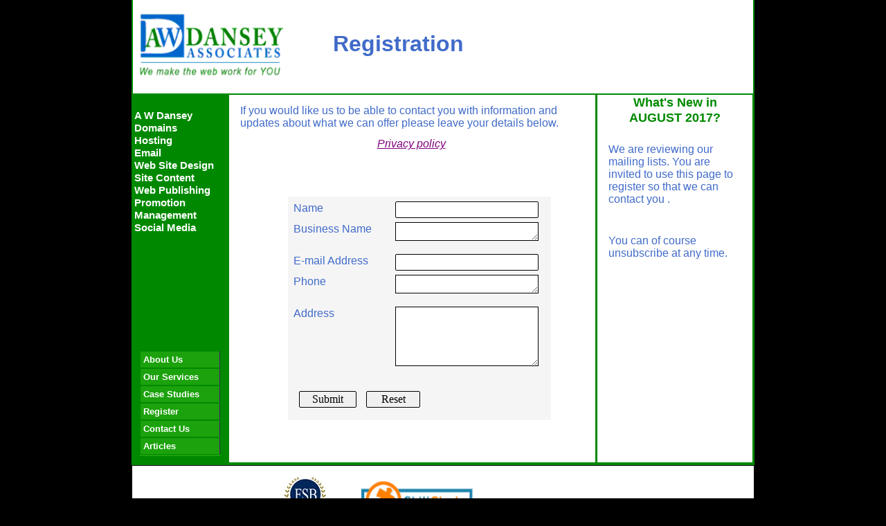

--- FILE ---
content_type: text/html
request_url: https://awdansey.co.uk/register.htm
body_size: 3326
content:
<!DOCTYPE html>
<html lang="en-gb">
  <head>
    <meta charset="UTF-8">
    <title>Register</title>
    <meta name="generator" content="Serif WebPlus X8">
    <meta name="viewport" content="width=900">
    <meta name="keywords" content="biggleswade,bedfordshire,web,site,website,design,hosting ,seo,domain name">
    <meta name="description" content="A W Dansey Associates - affordable Webmaster Services">
    <link rel="stylesheet" type="text/css" href="wpscripts/wpstyles.css">
    <link rel="stylesheet" type="text/css" href="wpscripts/nav_197style.css">
    <link rel="stylesheet" type="text/css" href="wpscripts/nav_182style.css">
    <style type="text/css">
      .C-1 { line-height:18.00px;font-family:"Verdana", sans-serif;font-style:normal;font-weight:normal;color:#ffffff;background-color:transparent;text-decoration:none;font-variant:normal;font-size:16.0px;vertical-align:0; }
      .OBJ-1 { background:#ffffff; }
      .C-2 { line-height:18.00px;font-family:"Verdana", sans-serif;font-style:normal;font-weight:normal;color:#416bc9;background-color:transparent;text-decoration:none;font-variant:normal;font-size:16.0px;vertical-align:0; }
      .P-1 { text-align:center;line-height:1px;font-family:"Verdana", sans-serif;font-style:normal;font-weight:700;color:#008900;background-color:transparent;font-variant:normal;font-size:18.0px;vertical-align:0; }
      .C-3 { line-height:22.00px;font-family:"Verdana", sans-serif;font-style:normal;font-weight:700;color:#008900;background-color:transparent;text-decoration:none;font-variant:normal;font-size:18.1px;vertical-align:0; }
      .P-2 { text-align:center;line-height:1px;font-family:"Verdana", sans-serif;font-style:normal;font-weight:normal;color:#ffffff;background-color:transparent;font-variant:normal;font-size:13.0px;vertical-align:0; }
      .C-4 { line-height:16.00px;font-family:"Verdana", sans-serif;font-style:normal;font-weight:normal;color:#ffffff;background-color:transparent;text-decoration:none;font-variant:normal;font-size:13.3px;vertical-align:0; }
      .C-5 { line-height:16.00px;font-family:"Verdana", sans-serif;font-style:italic;font-weight:normal;color:#ffffff;background-color:transparent;text-decoration:none;font-variant:normal;font-size:13.3px;vertical-align:0; }
      .C-6 { line-height:38.00px;font-family:"Verdana", sans-serif;font-style:normal;font-weight:700;color:#416bc9;background-color:transparent;text-decoration:none;font-variant:normal;font-size:32.0px;vertical-align:0; }
      .OBJ-2 { margin:0;background:#f5f5f5; }
      .OBJ-3 { background:#ffffff;font-family:Tahoma;font-size:16px;color:#000000;text-decoration:none;font-style:normal;font-variant:normal;font-weight:Normal;text-align:left; }
      .OBJ-4 { background:#f0f0f0;font-family:Tahoma;font-size:16px;color:#000000;text-decoration:none;font-style:normal;font-variant:normal;font-weight:Normal;text-align:center; }
      .P-3 { text-align:center;line-height:1px;font-family:"Verdana", sans-serif;font-style:italic;font-weight:normal;color:#416bc9;background-color:transparent;font-variant:normal;font-size:16.0px;vertical-align:0; }
      .C-7 { line-height:18.00px;font-family:"Verdana", sans-serif;font-style:italic;font-weight:normal;color:#416bc9;background-color:transparent;text-decoration:none;font-variant:normal;font-size:16.0px;vertical-align:0; }
      a.C-7:link, a:link .C-7 { color:#800080;text-decoration:underline; }
      a.C-7:visited, a:visited .C-7 { color:#800080;text-decoration:underline; }
      a.C-7:hover, a:hover .C-7 { color:#ff8000;text-decoration:underline; }
      a.C-7:active, a:active .C-7 { color:#ff8000;text-decoration:underline; }
    </style>
    <script type="text/javascript" src="wpscripts/jsNavBarFuncs.js"></script>
    <script type="text/javascript" src="wpscripts/wp_navbar_menub.js"></script>
    <script type="text/javascript" src="wpscripts/nav_197tree.js"></script>
    <script type="text/javascript" src="wpscripts/global_navtree.js"></script>
    <script type="text/javascript" src="wpscripts/jquery.js"></script>
    <script type="text/javascript" src="wpscripts/jquery.validate.min.js"></script>
    <script type="text/javascript">
      $(document).ready(function() {
      $("#form_13").validate({ onkeyup: false, showErrors: function(errorMap, errorList) { if (errorList.length) alert(errorList[0].message); }, onclick: false, rules: { 'NAME': { required: true } , 'EMAIL': { email: true }  }, onfocusout: false, messages: { 'NAME': { required: "Please give your name" } , 'EMAIL': { email: "Please give your e-mail address" }  } });
      });
    </script>
    <meta name=viewport content="width=device-width, initial-scale=1">
    <script>
  (function(i,s,o,g,r,a,m){i['GoogleAnalyticsObject']=r;i[r]=i[r]||function(){
  (i[r].q=i[r].q||[]).push(arguments)},i[r].l=1*new Date();a=s.createElement(o),
  m=s.getElementsByTagName(o)[0];a.async=1;a.src=g;m.parentNode.insertBefore(a,m)
  })(window,document,'script','//www.google-analytics.com/analytics.js','ga');

  ga('create', 'UA-55198815-1', 'auto');
  ga('send', 'pageview');

</script>
  </head>
  <body style="height:800px;background:#000000;">
    <div id="divMain" style="background:#008900;margin-left:auto;margin-right:auto;position:relative;width:900px;height:800px;">
      <div class="OBJ-1" id="txt_1" style="position:absolute;left:2px;top:0px;width:896px;height:135px;overflow:hidden;">
        <p class="Body"><span class="C-1"><br></span></p>
      </div>
      <a href="index.htm">
        <img alt="A W Dansey" src="images/awdlogo1.gif" id="pic_1" style="position:absolute;left:11px;top:17px;width:260px;height:94px;">
      </a>
      <div class="OBJ-1" id="txt_2" style="position:absolute;left:141px;top:137px;width:529px;height:531px;overflow:hidden;">
        <p class="Body"><span class="C-2"><br></span></p>
      </div>
      <div class="OBJ-1" id="txt_3" style="position:absolute;left:673px;top:137px;width:224px;height:531px;overflow:hidden;">
        <p class="Normal P-1"><span class="C-3">What's New in <br>AUGUST 2017?</span></p>
      </div>
      <div id="txt_4" style="position:absolute;left:0px;top:782px;width:900px;height:18px;overflow:hidden;">
        <p class="Body P-2"><span class="C-4">© Copyright 2000 - 2017. All rights reserved. A W Dansey Associates, Dunton, Beds, England &nbsp;&nbsp;&nbsp;<span class="C-5">ESTABLISHED IN 1998</span></span></p>
        <p class="Body"><span class="C-2"><br></span></p>
      </div>
      <script type="text/javascript" id="nav_197_script">
        try {
        var navtree_nav_197 = WpNavBar.getNavTreeCustom( nav_197tree, {'m_sThisPageUrl':'register.htm',
'm_sNavBarTarget':'_self',
'm_bFlash':false,
'm_bIncludeChildren':true,
'm_bIsCustom':true} );
        if( !navtree_nav_197 ) throw WpNavBar.getErrorObj( 'Link tree could not be read' );
        var nav_197 = new wp_navbar_menub("nav_197", navtree_nav_197, {'m_bVertical':true,'m_bPopupBelow':1,'m_bPopupRight':1,'m_iTimeOut':500,'m_iPopupAlignmentV':0,'m_sId':'nav_197',
'm_sScriptId':'nav_197_script',
'm_iLeft':12,
'm_iTop':507,
'm_sCssClass':'nav_197style',
'm_iWidth':116,
'm_iHeight':152}, {'m_iMaxCssLevel':1,
top:{'m_iHorizontalPadding':0,'m_iVerticalPadding':0,'m_iHorizontalPosition':0,'m_iVerticalPosition':0,'m_bWrap':false,'m_iHorizontalButtonSeparation':2,'m_iVerticalButtonSeparation':0,'m_bButtonsSameSize':true,'m_bStretchToWidth':true,
withSubMenu:{'m_bHasImages':true}},
level1:{'m_iMinWidth':100,'m_iFirstPopupOffset':0,'m_iInterPopupOffset':0,'m_iOpacity':100,'m_bFade':false,'m_iFadeSpeed':5,
separator:{'m_bAllowSeparators':true}}});
        } catch(e){
        document.write( '<div style="position:absolute;left:12;top:507;width:116;height:152">There was an error generating the navbar:<br>' + e.message + '<\/div>' );
        }
      </script>
      <noscript>
      <div class="nav_197style" id="nav_197" style="left: 12px; top: 507px; width: 116px; height: 152px; position: absolute;"><a id="nav_197_I0" style="left: 0px; top: 0px; width: 116px; height: 26px; position: absolute;" href="aboutus.htm" target="_self">About Us</a><a id="nav_197_I1" style="left: 0px; top: 26px; width: 116px; height: 26px; position: absolute;" href="services.htm" target="_self">Our Services</a><br><a id="nav_197_I2" style="left: 0px; top: 52px; width: 116px; height: 26px; position: absolute;" href="clients/index.htm" target="_self">Case Studies</a><a id="nav_197_I3" style="left: 0px; top: 78px; width: 116px; height: 26px; position: absolute;" href="register.htm" target="_self">Register</a><br><a id="nav_197_I4" style="left: 0px; top: 104px; width: 116px; height: 26px; position: absolute;" href="contactus.htm" target="_self">Contact Us</a><a id="nav_197_I5" style="left: 0px; top: 130px; width: 116px; height: 26px; position: absolute;" href="blog.htm" target="_self">Articles</a></div>

      </noscript>
      <script type="text/javascript" id="nav_182_script">
        try {
        var navtree_nav_182 = WpNavBar.getNavTreeTopLevel( global_navtree, {'m_sThisPageUrl':'register.htm',
'm_sNavBarTarget':'_self',
'm_bIncludeHome':false,
'm_bIncludeAnchors':false,
'm_bFlash':false,
'm_bIncludeChildren':true,
'm_bHideCurrent':false} );
        if( !navtree_nav_182 ) throw WpNavBar.getErrorObj( 'Link tree could not be read' );
        var nav_182 = new wp_navbar_menub("nav_182", navtree_nav_182, {'m_bVertical':true,'m_bPopupBelow':1,'m_bPopupRight':1,'m_iTimeOut':500,'m_iPopupAlignmentV':0,'m_sId':'nav_182',
'm_sScriptId':'nav_182_script',
'm_iLeft':0,
'm_iTop':159,
'm_sCssClass':'nav_182style',
'm_iWidth':141,
'm_iHeight':322}, {'m_iMaxCssLevel':1,
top:{'m_iHorizontalPadding':0,'m_iVerticalPadding':0,'m_iHorizontalPosition':0,'m_iVerticalPosition':0,'m_bWrap':false,'m_iHorizontalButtonSeparation':2,'m_iVerticalButtonSeparation':2,'m_bButtonsSameSize':true,'m_bStretchToWidth':false},
level1:{'m_iMinWidth':100,'m_iFirstPopupOffset':1,'m_iInterPopupOffset':1,'m_iOpacity':100,'m_bFade':false,'m_iFadeSpeed':5,
separator:{'m_bAllowSeparators':true}}});
        } catch(e){
        document.write( '<div style="position:absolute;left:0;top:159;width:141;height:322">There was an error generating the navbar:<br>' + e.message + '<\/div>' );
        }
      </script>
      <noscript>
      <div class="nav_182style" id="nav_182" style="left: 0px; top: 159px; width: 141px; height: 322px; position: absolute;"><a id="nav_182_I0" style="left: 0px; top: 0px; width: 123px; height: 17px; position: absolute;" href="index.htm" target="_self">A W Dansey</a><a id="nav_182_I1" style="left: 0px; top: 19px; width: 123px; height: 17px; position: absolute;" href="domains.htm" target="_self">Domains</a><br><a id="nav_182_I2" style="left: 0px; top: 38px; width: 123px; height: 17px; position: absolute;" href="hosting.htm" target="_self">Hosting</a><a id="nav_182_I3" style="left: 0px; top: 57px; width: 123px; height: 17px; position: absolute;" href="email.htm" target="_self">Email</a><br><a id="nav_182_I4" style="left: 0px; top: 76px; width: 123px; height: 17px; position: absolute;" href="design.htm" target="_self">Web Site Design</a><a id="nav_182_I5" style="left: 0px; top: 95px; width: 123px; height: 17px; position: absolute;" href="content.htm" target="_self">Site Content</a><br><a id="nav_182_I6" style="left: 0px; top: 114px; width: 123px; height: 17px; position: absolute;" href="publishing.htm" target="_self">Web Publishing</a><a class=" hassubmenu" id="nav_182_I7" style="left: 0px; top: 133px; width: 123px; height: 17px; position: absolute;" href="promotion.htm" target="_self">Promotion</a><br><a id="nav_182_I8" style="left: 0px; top: 152px; width: 123px; height: 17px; position: absolute;" href="management.htm" target="_self">Management</a><a class=" hassubmenu" id="nav_182_I9" style="left: 0px; top: 171px; width: 123px; height: 17px; position: absolute;" href="socialmedia/index.htm" target="_self">Social Media</a></div>

      </noscript>
      <img alt="" src="wpimages/wp25ef04c9_06.png" id="qs_2" style="position:absolute;left:0px;top:672px;width:900px;height:107px;">
      <img alt="" src="fsblogo_member_white_60.jpg" id="pic_49" style="position:absolute;left:221px;top:689px;width:60px;height:74px;">
      <img alt="" src="images/skillcircle2.gif" id="pic_12" style="position:absolute;left:332px;top:695px;width:163px;height:61px;">
      <div id="txt_6" style="position:absolute;left:291px;top:44px;width:490px;height:43px;overflow:hidden;">
        <p class="Body"><span class="C-6">Registration</span></p>
      </div>
      <div id="txt_15" style="position:absolute;left:689px;top:207px;width:190px;height:304px;overflow:hidden;">
        <p class="Body"><span class="C-2">We are reviewing our mailing lists. You are invited to use this page to register so that we can contact you .</span></p>
        <p class="Body"><span class="C-2"><br></span></p>
        <p class="Body"><span class="C-2">You can of course unsubscribe at any time.</span></p>
      </div>
      <form name="Contact_1" id="form_13" action="http://www.awdansey.co.uk/FM_awd.pl" accept-charset="UTF-8" method="post" target="_self" enctype="text/plain" class="OBJ-2" style="position:absolute;left:226px;top:284px;width:380px;height:323px;">
        <input type="hidden" name="recipient" value="web@awdansey.co.uk">
        <div id="txt_31" style="position:absolute;left:8px;top:8px;width:53px;height:18px;overflow:hidden;">
          <p class="Body"><label for="edit_1" class="C-2">Name</label></p>
        </div>
        <input id="edit_1" name="NAME" class="OBJ-3" maxlength="50" style="position:absolute;left:155px;top:7px;width:205px;height:22px;">
        <div id="txt_33" style="position:absolute;left:8px;top:38px;width:132px;height:18px;overflow:hidden;">
          <p class="Body"><label for="text_2" class="C-2">Business Name</label></p>
        </div>
        <textarea id="text_2" name="Business" class="OBJ-3" style="position:absolute;left:155px;top:37px;width:205px;height:25px;"></textarea>
        <div id="txt_32" style="position:absolute;left:8px;top:84px;width:129px;height:18px;overflow:hidden;">
          <p class="Body"><label for="edit_2" class="C-2">E-mail Address</label></p>
        </div>
        <input id="edit_2" name="EMAIL" class="OBJ-3" maxlength="100" style="position:absolute;left:155px;top:83px;width:205px;height:22px;">
        <div id="txt_34" style="position:absolute;left:8px;top:114px;width:56px;height:18px;overflow:hidden;">
          <p class="Body"><label for="text_1" class="C-2">Phone</label></p>
        </div>
        <textarea id="text_1" name="Phone" class="OBJ-3" style="position:absolute;left:155px;top:113px;width:205px;height:25px;"></textarea>
        <div id="txt_35" style="position:absolute;left:8px;top:160px;width:71px;height:18px;overflow:hidden;">
          <p class="Body"><label for="text_3" class="C-2">Address</label></p>
        </div>
        <textarea id="text_3" name="Address" class="OBJ-3" style="position:absolute;left:155px;top:159px;width:205px;height:84px;"></textarea>
        <input id="butn_1" class="OBJ-4" type="submit" value="Submit" style="position:absolute;left:16px;top:281px;width:81px;height:22px;">
        <input id="butn_2" class="OBJ-4" type="reset" value="Reset" style="position:absolute;left:113px;top:281px;width:76px;height:22px;">
      </form>
      <div id="txt_36" style="position:absolute;left:157px;top:151px;width:494px;height:111px;overflow:hidden;">
        <p class="Body"><span class="C-2">If you would like us to be able to contact you with information and updates about what we can offer please leave your details below.</span></p>
        <p class="Body P-3"><a onclick="var w = window.open(this.href,'doc','width=600,height=600,menubar=no,resizable=yes,scrollbars=yes,status=no,toolbar=no'); if( w != null ){ w.focus(); }; return false;" href="privacy.pdf" target="doc" class="C-7">Privacy policy</a></p>
      </div>
    </div>
  </body>
</html>


--- FILE ---
content_type: text/css
request_url: https://awdansey.co.uk/wpscripts/nav_197style.css
body_size: 597
content:
div.nav_197style{background:#1ba20c;border:1px none transparent;overflow:visible;}
.nav_197style, .nav_197style a, .nav_197style span{box-sizing:border-box;-moz-box-sizing:border-box;-webkit-box-sizing:border-box;}
.nav_197style span, .nav_197style a, .nav_197style a:link, .nav_197style a:visited, .nav_197style a:hover, .nav_197style a:active{background:#1ba20c;color:#ffffff;font-family:Verdana,sans-serif;font-size:10pt;font-weight:bold;text-decoration:none;text-align:left;font-variant:normal;text-transform:none;font-style:normal;letter-spacing:normal;border-width:1px;border-style:solid;border-color:#008900 #511776 #008900 #008900;padding:4px;}
.nav_197style span{cursor:default;}
.nav_197style a.open:link, .nav_197style a.open:visited, .nav_197style a.open:hover, .nav_197style a.open:active, .nav_197style span.open{padding:4px;}
.nav_197style :focus{outline:none;}
.nav_197style a.currentpage, .nav_197style a.currentpage:link, .nav_197style a.currentpage:visited, .nav_197style a.currentpage:hover, .nav_197style a.currentpage:active{border:0px none transparent;}
.nav_197style span.hassubmenu_left, .nav_197style a.hassubmenu_left, .nav_197style a.hassubmenu_left:link, .nav_197style a.hassubmenu_left:visited, .nav_197style a.hassubmenu_left:hover, .nav_197style a.hassubmenu_left:active{background-image:none;background-position:left center;background-attachment:scroll;background-repeat:no-repeat;}
.nav_197style span.hassubmenu_right, .nav_197style a.hassubmenu_right, .nav_197style a.hassubmenu_right:link, .nav_197style a.hassubmenu_right:visited, .nav_197style a.hassubmenu_right:hover, .nav_197style a.hassubmenu_right:active{background-image:none;background-position:right center;background-attachment:scroll;background-repeat:no-repeat;}
.nav_197style span.open, .nav_197style a.open, .nav_197style a.open:link, .nav_197style a.open:visited, .nav_197style a.open:hover, .nav_197style a.open:active{background-color:#1ba20c;color:#ebe12d;}
table.nav_197style_level1{background:#ebe12d;border:1px none transparent;padding:0px;border-collapse:separate;border-spacing:0;}
table.nav_197style_level1 :focus{outline:none;}
.nav_197style_level1 span, .nav_197style_level1 a, .nav_197style_level1 a:link, .nav_197style_level1 a:visited, .nav_197style_level1 a:hover, .nav_197style_level1 a:active{color:#416bc9;font-family:Verdana,sans-serif;font-size:10pt;font-weight:normal;text-decoration:none;text-align:left;font-variant:normal;text-transform:none;font-style:normal;letter-spacing:normal;padding:3px;}
.nav_197style_level1 span.open, .nav_197style_level1 a.open:link, .nav_197style_level1 a.open:visited, .nav_197style_level1 a.open:hover, .nav_197style_level1 a.open:active{padding:3px;}
.nav_197style_level1 span{font-style:italic;cursor:default;}
.nav_197style_level1 a.currentpage, .nav_197style_level1 a.currentpage:link, .nav_197style_level1 a.currentpage:visited, .nav_197style_level1 a.currentpage:hover, .nav_197style_level1 a.currentpage:active{font-weight:bold;}
.nav_197style_level1 span.hassubmenu_left, .nav_197style_level1 a.hassubmenu_left, .nav_197style_level1 a.hassubmenu_left:link, .nav_197style_level1 a.hassubmenu_left:visited, .nav_197style_level1 a.hassubmenu_left:hover, .nav_197style_level1 a.hassubmenu_left:active{background-image:none;background-position:left center;background-attachment:scroll;background-repeat:no-repeat;}
.nav_197style_level1 span.hassubmenu_right, .nav_197style_level1 a.hassubmenu_right, .nav_197style_level1 a.hassubmenu_right:link, .nav_197style_level1 a.hassubmenu_right:visited, .nav_197style_level1 a.hassubmenu_right:hover, .nav_197style_level1 a.hassubmenu_right:active{background-image:none;background-position:right center;background-attachment:scroll;background-repeat:no-repeat;}
.nav_197style_level1 img{width:16px;}
.nav_197style_level1 span.open, .nav_197style_level1 a.open, .nav_197style_level1 a.open:link, .nav_197style_level1 a.open:visited, .nav_197style_level1 a.open:hover, .nav_197style_level1 a.open:active{background-color:#511776;}
.nav_197style_level1 hr{border:none 0;border-top:1px dashed #1ba20c;height:1px;width:50%;text-align:center;margin:1px auto 1px auto;}


--- FILE ---
content_type: text/css
request_url: https://awdansey.co.uk/wpscripts/nav_182style.css
body_size: 527
content:
div.nav_182style{background:#008900;overflow:visible;}
.nav_182style, .nav_182style a, .nav_182style span{box-sizing:border-box;-moz-box-sizing:border-box;-webkit-box-sizing:border-box;}
.nav_182style span, .nav_182style a, .nav_182style a:link, .nav_182style a:visited, .nav_182style a:hover, .nav_182style a:active{background:#008900;color:#ffffff;font-family:Arial,sans-serif;font-size:11pt;font-weight:bold;text-decoration:none;text-align:left;font-variant:normal;text-transform:none;font-style:normal;letter-spacing:normal;border:1px none transparent;padding:0px 4px;}
.nav_182style span{cursor:default;}
.nav_182style a.open:link, .nav_182style a.open:visited, .nav_182style a.open:hover, .nav_182style a.open:active, .nav_182style span.open{padding:0px 4px;}
.nav_182style :focus{outline:none;}
.nav_182style a.currentpage, .nav_182style a.currentpage:link, .nav_182style a.currentpage:visited, .nav_182style a.currentpage:hover, .nav_182style a.currentpage:active{background:#008900;border:1px none transparent;}
.nav_182style span.open, .nav_182style a.open, .nav_182style a.open:link, .nav_182style a.open:visited, .nav_182style a.open:hover, .nav_182style a.open:active{color:#ebe12d;}
table.nav_182style_level1{background:#008900;border:1px solid #008900;padding:4px 0px;border-collapse:separate;border-spacing:0;}
table.nav_182style_level1 :focus{outline:none;}
.nav_182style_level1 span, .nav_182style_level1 a, .nav_182style_level1 a:link, .nav_182style_level1 a:visited, .nav_182style_level1 a:hover, .nav_182style_level1 a:active{background:transparent;color:#ffffff;font-family:Arial,sans-serif;font-size:10pt;font-weight:bold;text-decoration:none;text-align:left;font-variant:normal;text-transform:none;font-style:normal;letter-spacing:normal;padding:3px;}
.nav_182style_level1 span.open, .nav_182style_level1 a.open:link, .nav_182style_level1 a.open:visited, .nav_182style_level1 a.open:hover, .nav_182style_level1 a.open:active{padding:3px;}
.nav_182style_level1 span{font-style:italic;cursor:default;}
.nav_182style_level1 a.currentpage, .nav_182style_level1 a.currentpage:link, .nav_182style_level1 a.currentpage:visited, .nav_182style_level1 a.currentpage:hover, .nav_182style_level1 a.currentpage:active{font-weight:bold;}
.nav_182style_level1 span.hassubmenu_left, .nav_182style_level1 a.hassubmenu_left, .nav_182style_level1 a.hassubmenu_left:link, .nav_182style_level1 a.hassubmenu_left:visited, .nav_182style_level1 a.hassubmenu_left:hover, .nav_182style_level1 a.hassubmenu_left:active{background-image:none;background-position:left center;background-attachment:scroll;background-repeat:no-repeat;}
.nav_182style_level1 span.hassubmenu_right, .nav_182style_level1 a.hassubmenu_right, .nav_182style_level1 a.hassubmenu_right:link, .nav_182style_level1 a.hassubmenu_right:visited, .nav_182style_level1 a.hassubmenu_right:hover, .nav_182style_level1 a.hassubmenu_right:active{background-image:none;background-position:right center;background-attachment:scroll;background-repeat:no-repeat;}
.nav_182style_level1 img{width:16px;}
.nav_182style_level1 span.open, .nav_182style_level1 a.open, .nav_182style_level1 a.open:link, .nav_182style_level1 a.open:visited, .nav_182style_level1 a.open:hover, .nav_182style_level1 a.open:active{background-color:transparent;color:#ebe12d;}
.nav_182style_level1 hr{border:none 0;border-top:1px dashed #1ba20c;height:1px;width:50%;text-align:center;margin:1px auto 1px auto;}


--- FILE ---
content_type: application/javascript
request_url: https://awdansey.co.uk/wpscripts/global_navtree.js
body_size: 199
content:
var global_navtree = WpNavBar.readTree({
"childArray" : [
{   'sTitle':'A W Dansey',
'bIsWebPath':true,
'sUrl':'index.htm',
'sTarget':'_self'
},
{   'sTitle':'Domains',
'bIsWebPath':true,
'sUrl':'domains.htm',
'sTarget':'_self'
},
{   'sTitle':'Hosting',
'bIsWebPath':true,
'sUrl':'hosting.htm',
'sTarget':'_self'
},
{   'sTitle':'Email',
'bIsWebPath':true,
'sUrl':'email.htm',
'sTarget':'_self'
},
{   'sTitle':'Web Site Design',
'bIsWebPath':true,
'sUrl':'design.htm',
'sTarget':'_self'
},
{   'sTitle':'Site Content',
'bIsWebPath':true,
'sUrl':'content.htm',
'sTarget':'_self'
},
{   'sTitle':'Web Publishing',
'bIsWebPath':true,
'sUrl':'publishing.htm',
'sTarget':'_self'
},
{   'sTitle':'Promotion',
'bIsWebPath':true,
'sUrl':'promotion.htm',
'sTarget':'_self',"childArray" : [
{   'sTitle':'SEO',
'bIsWebPath':true,
'sUrl':'promotion/seo.htm',
'sTarget':'_self'
}]
},
{   'sTitle':'Management',
'bIsWebPath':true,
'sUrl':'management.htm',
'sTarget':'_self'
},
{   'sTitle':'Social Media',
'bIsWebPath':true,
'sUrl':'socialmedia/index.htm',
'sTarget':'_self',"childArray" : [
{   'sTitle':'Facebook',
'bIsWebPath':true,
'sUrl':'facebook.htm',
'sTarget':'_self'
}]
}]
});


--- FILE ---
content_type: application/javascript
request_url: https://awdansey.co.uk/wpscripts/nav_197tree.js
body_size: 164
content:
var nav_197tree = WpNavBar.readTree({
"childArray" : [
{   'sDescription':'Why not get to know us?',
'sTitle':'About Us',
'bIsExternal':true,
'bIsWebPath':true,
'sUrl':'aboutus.htm',
'sTarget':'_self'
},
{   'sTitle':'Our Services',
'bIsExternal':true,
'bIsWebPath':true,
'sUrl':'services.htm',
'sTarget':'_self'
},
{   'sTitle':'Case Studies',
'bIsExternal':true,
'bIsWebPath':true,
'sUrl':'clients/index.htm',
'sTarget':'_self'
},
{   'sTitle':'Register',
'bIsExternal':true,
'bIsWebPath':true,
'sUrl':'register.htm',
'sTarget':'_self'
},
{   'sDescription':'We would love to hear from you!',
'sTitle':'Contact Us',
'bIsExternal':true,
'bIsWebPath':true,
'sUrl':'contactus.htm',
'sTarget':'_self'
},
{   'sTitle':'Articles',
'bIsExternal':true,
'bIsWebPath':true,
'sUrl':'blog.htm',
'sTarget':'_self'
}]
});
